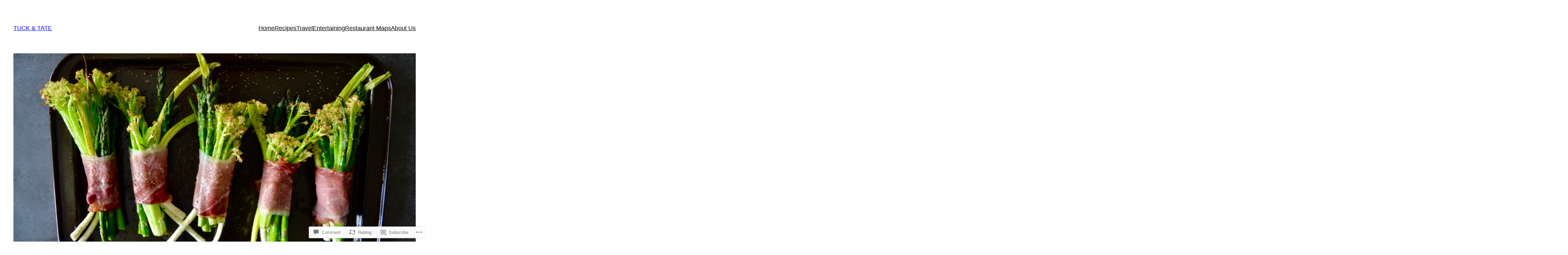

--- FILE ---
content_type: text/css;charset=utf-8
request_url: https://bytuckandtate.com/_static/??/wp-content/mu-plugins/jetpack-plugin/sun/modules/shortcodes/css/recipes.css,/wp-content/themes/h4/global.css?m=1753279645j&cssminify=yes
body_size: 295
content:
.jetpack-recipe {
	border: 1px solid #f2f2f2;
	border-radius: 1px;
	clear: both;
	margin: 1.5em 1%;
	padding: 1% 2%;
}

.jetpack-recipe-title {
	border-bottom: 1px solid #ccc;
	margin: 0.25em 0;
	padding: 0.25em 0;
}

.jetpack-recipe .jetpack-recipe-meta {
	display: block;
	font-size: 0.9em;
	list-style-type: none;
	margin-right: 0;
	margin-left: 0;
	padding: 0;
	overflow: hidden;
	width: 100%;
}

.jetpack-recipe .jetpack-recipe-meta li {
	float: left;
	list-style-type: none;
	margin: 0;
	padding: 0 5% 0 0;
}

.jetpack-recipe-meta li.jetpack-recipe-print {
	float: right;
	padding-right: 0;
	text-align: right;
}

.jetpack-recipe-notes {
	font-style: italic;
}

img.latex {
	border: none;
	vertical-align: middle;
}
.video-player {
	border: 0;
	margin: auto;
	padding: 5px;
	text-align: center;
	max-width: 100%;
}
.hidden {
	display: none;
}
.screen-reader-text {
	position: absolute;
	left: -1000em;
}
.comment object,
.comment embed,
.embed-vimeo iframe,
.embed-youtube iframe {
	max-width: 100%; 
}




.simple-homepage {
	display: none;
}
